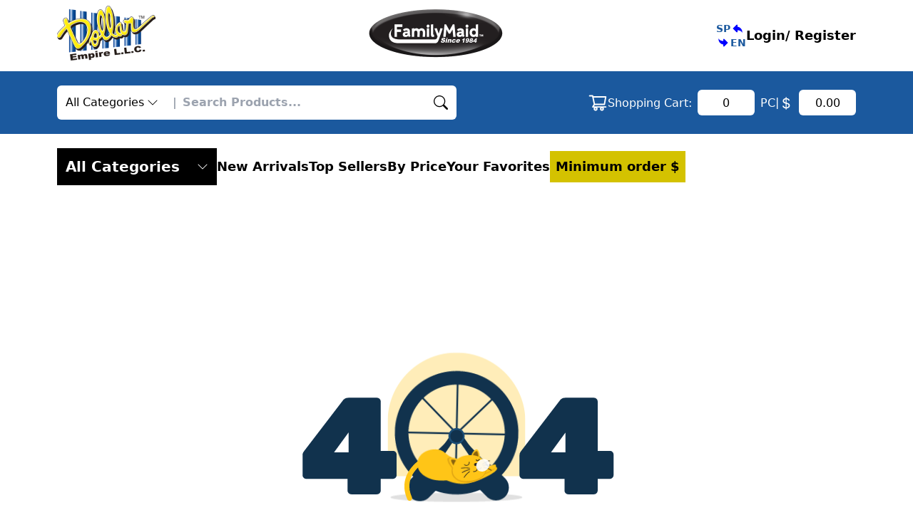

--- FILE ---
content_type: text/html
request_url: https://dollarempirellc.com/index.php?main_page=index&cPath=737&price=0.4-0.49
body_size: 574
content:
<!doctype html><html lang="en"><head><meta charset="utf-8"/><link rel="icon" href="./favicon.ico"/><meta name="viewport" content="width=device-width,initial-scale=1"/><meta name="theme-color" content="#000000"/><link rel="apple-touch-icon" href="./favicon.ico"/><link rel="manifest" href="/manifest.json"/><title>Dollar Empire</title><script defer="defer" src="/static/js/main.08f82338.js"></script><link href="/static/css/main.137fad0d.css" rel="stylesheet"></head><body><noscript>You need to enable JavaScript to run this app.</noscript><div id="root"></div></body></html>